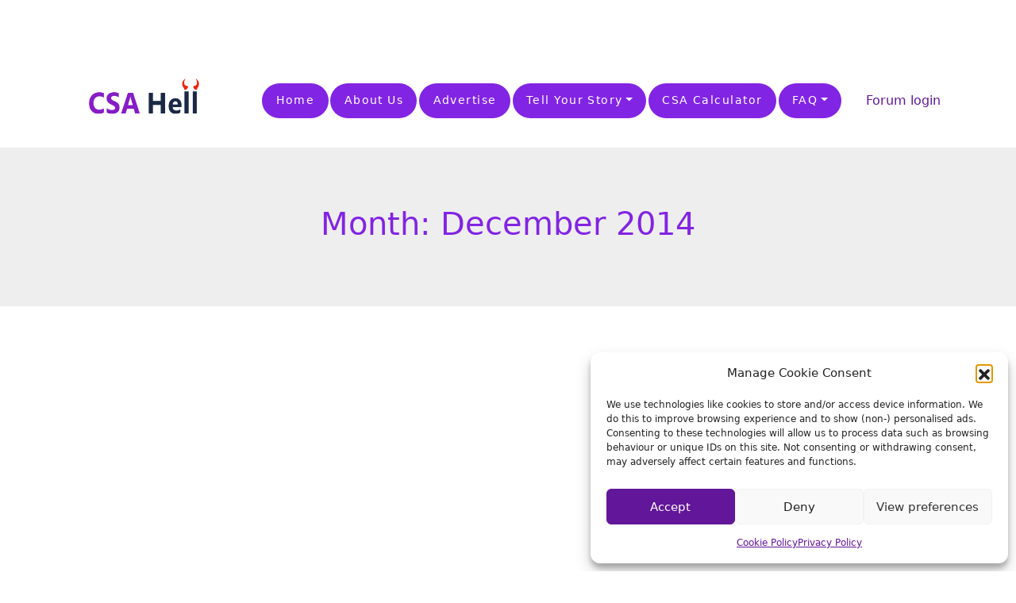

--- FILE ---
content_type: text/html; charset=UTF-8
request_url: https://www.csahell.com/date/2014/12
body_size: 13243
content:
<!doctype html>
<html lang="en-GB">

<head>

	<meta charset="UTF-8">
	<meta name="viewport" content="width=device-width, initial-scale=1">

	<!-- wp_head -->
	<meta name='robots' content='noindex, follow' />

	<!-- This site is optimized with the Yoast SEO plugin v26.8 - https://yoast.com/product/yoast-seo-wordpress/ -->
	<title>December 2014 - child support agency hell</title>
	<meta property="og:locale" content="en_GB" />
	<meta property="og:type" content="website" />
	<meta property="og:title" content="December 2014 - child support agency hell" />
	<meta property="og:url" content="https://www.csahell.com/date/2014/12" />
	<meta property="og:site_name" content="child support agency hell" />
	<meta name="twitter:card" content="summary_large_image" />
	<meta name="twitter:site" content="@CSAHell" />
	<script type="application/ld+json" class="yoast-schema-graph">{"@context":"https://schema.org","@graph":[{"@type":"CollectionPage","@id":"https://www.csahell.com/date/2014/12","url":"https://www.csahell.com/date/2014/12","name":"December 2014 - child support agency hell","isPartOf":{"@id":"https://www.csahell.com/#website"},"breadcrumb":{"@id":"https://www.csahell.com/date/2014/12#breadcrumb"},"inLanguage":"en-GB"},{"@type":"BreadcrumbList","@id":"https://www.csahell.com/date/2014/12#breadcrumb","itemListElement":[{"@type":"ListItem","position":1,"name":"Home","item":"https://www.csahell.com/"},{"@type":"ListItem","position":2,"name":"Archives for December 2014"}]},{"@type":"WebSite","@id":"https://www.csahell.com/#website","url":"https://www.csahell.com/","name":"CSAhell.com","description":"Child Support Agency Advice and Complaints","publisher":{"@id":"https://www.csahell.com/#organization"},"potentialAction":[{"@type":"SearchAction","target":{"@type":"EntryPoint","urlTemplate":"https://www.csahell.com/?s={search_term_string}"},"query-input":{"@type":"PropertyValueSpecification","valueRequired":true,"valueName":"search_term_string"}}],"inLanguage":"en-GB"},{"@type":"Organization","@id":"https://www.csahell.com/#organization","name":"CSAhell","url":"https://www.csahell.com/","logo":{"@type":"ImageObject","inLanguage":"en-GB","@id":"https://www.csahell.com/#/schema/logo/image/","url":"https://www.csahell.com/wp-content/uploads/2023/12/CSA-LOGO.png","contentUrl":"https://www.csahell.com/wp-content/uploads/2023/12/CSA-LOGO.png","width":3100,"height":1140,"caption":"CSAhell"},"image":{"@id":"https://www.csahell.com/#/schema/logo/image/"},"sameAs":["https://www.facebook.com/CSAhellcom/","https://x.com/CSAHell"]}]}</script>
	<!-- / Yoast SEO plugin. -->


<link rel='dns-prefetch' href='//www.googletagmanager.com' />
<!-- www.csahell.com is managing ads with Advanced Ads 2.0.16 – https://wpadvancedads.com/ --><script id="csahe-ready">
			window.advanced_ads_ready=function(e,a){a=a||"complete";var d=function(e){return"interactive"===a?"loading"!==e:"complete"===e};d(document.readyState)?e():document.addEventListener("readystatechange",(function(a){d(a.target.readyState)&&e()}),{once:"interactive"===a})},window.advanced_ads_ready_queue=window.advanced_ads_ready_queue||[];		</script>
		<style id='wp-img-auto-sizes-contain-inline-css'>
img:is([sizes=auto i],[sizes^="auto," i]){contain-intrinsic-size:3000px 1500px}
/*# sourceURL=wp-img-auto-sizes-contain-inline-css */
</style>

<link rel='stylesheet' id='wp-block-library-css' href='https://www.csahell.com/wp-includes/css/dist/block-library/style.min.css?ver=6.9' media='all' />
<style id='global-styles-inline-css'>
:root{--wp--preset--aspect-ratio--square: 1;--wp--preset--aspect-ratio--4-3: 4/3;--wp--preset--aspect-ratio--3-4: 3/4;--wp--preset--aspect-ratio--3-2: 3/2;--wp--preset--aspect-ratio--2-3: 2/3;--wp--preset--aspect-ratio--16-9: 16/9;--wp--preset--aspect-ratio--9-16: 9/16;--wp--preset--color--black: #000000;--wp--preset--color--cyan-bluish-gray: #abb8c3;--wp--preset--color--white: #ffffff;--wp--preset--color--pale-pink: #f78da7;--wp--preset--color--vivid-red: #cf2e2e;--wp--preset--color--luminous-vivid-orange: #ff6900;--wp--preset--color--luminous-vivid-amber: #fcb900;--wp--preset--color--light-green-cyan: #7bdcb5;--wp--preset--color--vivid-green-cyan: #00d084;--wp--preset--color--pale-cyan-blue: #8ed1fc;--wp--preset--color--vivid-cyan-blue: #0693e3;--wp--preset--color--vivid-purple: #9b51e0;--wp--preset--gradient--vivid-cyan-blue-to-vivid-purple: linear-gradient(135deg,rgb(6,147,227) 0%,rgb(155,81,224) 100%);--wp--preset--gradient--light-green-cyan-to-vivid-green-cyan: linear-gradient(135deg,rgb(122,220,180) 0%,rgb(0,208,130) 100%);--wp--preset--gradient--luminous-vivid-amber-to-luminous-vivid-orange: linear-gradient(135deg,rgb(252,185,0) 0%,rgb(255,105,0) 100%);--wp--preset--gradient--luminous-vivid-orange-to-vivid-red: linear-gradient(135deg,rgb(255,105,0) 0%,rgb(207,46,46) 100%);--wp--preset--gradient--very-light-gray-to-cyan-bluish-gray: linear-gradient(135deg,rgb(238,238,238) 0%,rgb(169,184,195) 100%);--wp--preset--gradient--cool-to-warm-spectrum: linear-gradient(135deg,rgb(74,234,220) 0%,rgb(151,120,209) 20%,rgb(207,42,186) 40%,rgb(238,44,130) 60%,rgb(251,105,98) 80%,rgb(254,248,76) 100%);--wp--preset--gradient--blush-light-purple: linear-gradient(135deg,rgb(255,206,236) 0%,rgb(152,150,240) 100%);--wp--preset--gradient--blush-bordeaux: linear-gradient(135deg,rgb(254,205,165) 0%,rgb(254,45,45) 50%,rgb(107,0,62) 100%);--wp--preset--gradient--luminous-dusk: linear-gradient(135deg,rgb(255,203,112) 0%,rgb(199,81,192) 50%,rgb(65,88,208) 100%);--wp--preset--gradient--pale-ocean: linear-gradient(135deg,rgb(255,245,203) 0%,rgb(182,227,212) 50%,rgb(51,167,181) 100%);--wp--preset--gradient--electric-grass: linear-gradient(135deg,rgb(202,248,128) 0%,rgb(113,206,126) 100%);--wp--preset--gradient--midnight: linear-gradient(135deg,rgb(2,3,129) 0%,rgb(40,116,252) 100%);--wp--preset--font-size--small: 13px;--wp--preset--font-size--medium: 20px;--wp--preset--font-size--large: 36px;--wp--preset--font-size--x-large: 42px;--wp--preset--spacing--20: 0.44rem;--wp--preset--spacing--30: 0.67rem;--wp--preset--spacing--40: 1rem;--wp--preset--spacing--50: 1.5rem;--wp--preset--spacing--60: 2.25rem;--wp--preset--spacing--70: 3.38rem;--wp--preset--spacing--80: 5.06rem;--wp--preset--shadow--natural: 6px 6px 9px rgba(0, 0, 0, 0.2);--wp--preset--shadow--deep: 12px 12px 50px rgba(0, 0, 0, 0.4);--wp--preset--shadow--sharp: 6px 6px 0px rgba(0, 0, 0, 0.2);--wp--preset--shadow--outlined: 6px 6px 0px -3px rgb(255, 255, 255), 6px 6px rgb(0, 0, 0);--wp--preset--shadow--crisp: 6px 6px 0px rgb(0, 0, 0);}:where(.is-layout-flex){gap: 0.5em;}:where(.is-layout-grid){gap: 0.5em;}body .is-layout-flex{display: flex;}.is-layout-flex{flex-wrap: wrap;align-items: center;}.is-layout-flex > :is(*, div){margin: 0;}body .is-layout-grid{display: grid;}.is-layout-grid > :is(*, div){margin: 0;}:where(.wp-block-columns.is-layout-flex){gap: 2em;}:where(.wp-block-columns.is-layout-grid){gap: 2em;}:where(.wp-block-post-template.is-layout-flex){gap: 1.25em;}:where(.wp-block-post-template.is-layout-grid){gap: 1.25em;}.has-black-color{color: var(--wp--preset--color--black) !important;}.has-cyan-bluish-gray-color{color: var(--wp--preset--color--cyan-bluish-gray) !important;}.has-white-color{color: var(--wp--preset--color--white) !important;}.has-pale-pink-color{color: var(--wp--preset--color--pale-pink) !important;}.has-vivid-red-color{color: var(--wp--preset--color--vivid-red) !important;}.has-luminous-vivid-orange-color{color: var(--wp--preset--color--luminous-vivid-orange) !important;}.has-luminous-vivid-amber-color{color: var(--wp--preset--color--luminous-vivid-amber) !important;}.has-light-green-cyan-color{color: var(--wp--preset--color--light-green-cyan) !important;}.has-vivid-green-cyan-color{color: var(--wp--preset--color--vivid-green-cyan) !important;}.has-pale-cyan-blue-color{color: var(--wp--preset--color--pale-cyan-blue) !important;}.has-vivid-cyan-blue-color{color: var(--wp--preset--color--vivid-cyan-blue) !important;}.has-vivid-purple-color{color: var(--wp--preset--color--vivid-purple) !important;}.has-black-background-color{background-color: var(--wp--preset--color--black) !important;}.has-cyan-bluish-gray-background-color{background-color: var(--wp--preset--color--cyan-bluish-gray) !important;}.has-white-background-color{background-color: var(--wp--preset--color--white) !important;}.has-pale-pink-background-color{background-color: var(--wp--preset--color--pale-pink) !important;}.has-vivid-red-background-color{background-color: var(--wp--preset--color--vivid-red) !important;}.has-luminous-vivid-orange-background-color{background-color: var(--wp--preset--color--luminous-vivid-orange) !important;}.has-luminous-vivid-amber-background-color{background-color: var(--wp--preset--color--luminous-vivid-amber) !important;}.has-light-green-cyan-background-color{background-color: var(--wp--preset--color--light-green-cyan) !important;}.has-vivid-green-cyan-background-color{background-color: var(--wp--preset--color--vivid-green-cyan) !important;}.has-pale-cyan-blue-background-color{background-color: var(--wp--preset--color--pale-cyan-blue) !important;}.has-vivid-cyan-blue-background-color{background-color: var(--wp--preset--color--vivid-cyan-blue) !important;}.has-vivid-purple-background-color{background-color: var(--wp--preset--color--vivid-purple) !important;}.has-black-border-color{border-color: var(--wp--preset--color--black) !important;}.has-cyan-bluish-gray-border-color{border-color: var(--wp--preset--color--cyan-bluish-gray) !important;}.has-white-border-color{border-color: var(--wp--preset--color--white) !important;}.has-pale-pink-border-color{border-color: var(--wp--preset--color--pale-pink) !important;}.has-vivid-red-border-color{border-color: var(--wp--preset--color--vivid-red) !important;}.has-luminous-vivid-orange-border-color{border-color: var(--wp--preset--color--luminous-vivid-orange) !important;}.has-luminous-vivid-amber-border-color{border-color: var(--wp--preset--color--luminous-vivid-amber) !important;}.has-light-green-cyan-border-color{border-color: var(--wp--preset--color--light-green-cyan) !important;}.has-vivid-green-cyan-border-color{border-color: var(--wp--preset--color--vivid-green-cyan) !important;}.has-pale-cyan-blue-border-color{border-color: var(--wp--preset--color--pale-cyan-blue) !important;}.has-vivid-cyan-blue-border-color{border-color: var(--wp--preset--color--vivid-cyan-blue) !important;}.has-vivid-purple-border-color{border-color: var(--wp--preset--color--vivid-purple) !important;}.has-vivid-cyan-blue-to-vivid-purple-gradient-background{background: var(--wp--preset--gradient--vivid-cyan-blue-to-vivid-purple) !important;}.has-light-green-cyan-to-vivid-green-cyan-gradient-background{background: var(--wp--preset--gradient--light-green-cyan-to-vivid-green-cyan) !important;}.has-luminous-vivid-amber-to-luminous-vivid-orange-gradient-background{background: var(--wp--preset--gradient--luminous-vivid-amber-to-luminous-vivid-orange) !important;}.has-luminous-vivid-orange-to-vivid-red-gradient-background{background: var(--wp--preset--gradient--luminous-vivid-orange-to-vivid-red) !important;}.has-very-light-gray-to-cyan-bluish-gray-gradient-background{background: var(--wp--preset--gradient--very-light-gray-to-cyan-bluish-gray) !important;}.has-cool-to-warm-spectrum-gradient-background{background: var(--wp--preset--gradient--cool-to-warm-spectrum) !important;}.has-blush-light-purple-gradient-background{background: var(--wp--preset--gradient--blush-light-purple) !important;}.has-blush-bordeaux-gradient-background{background: var(--wp--preset--gradient--blush-bordeaux) !important;}.has-luminous-dusk-gradient-background{background: var(--wp--preset--gradient--luminous-dusk) !important;}.has-pale-ocean-gradient-background{background: var(--wp--preset--gradient--pale-ocean) !important;}.has-electric-grass-gradient-background{background: var(--wp--preset--gradient--electric-grass) !important;}.has-midnight-gradient-background{background: var(--wp--preset--gradient--midnight) !important;}.has-small-font-size{font-size: var(--wp--preset--font-size--small) !important;}.has-medium-font-size{font-size: var(--wp--preset--font-size--medium) !important;}.has-large-font-size{font-size: var(--wp--preset--font-size--large) !important;}.has-x-large-font-size{font-size: var(--wp--preset--font-size--x-large) !important;}
/*# sourceURL=global-styles-inline-css */
</style>

<style id='classic-theme-styles-inline-css'>
/*! This file is auto-generated */
.wp-block-button__link{color:#fff;background-color:#32373c;border-radius:9999px;box-shadow:none;text-decoration:none;padding:calc(.667em + 2px) calc(1.333em + 2px);font-size:1.125em}.wp-block-file__button{background:#32373c;color:#fff;text-decoration:none}
/*# sourceURL=/wp-includes/css/classic-themes.min.css */
</style>
<link rel='stylesheet' id='bbp-default-css' href='https://www.csahell.com/wp-content/plugins/bbpress/templates/default/css/bbpress.min.css?ver=2.6.14' media='all' />
<link rel='stylesheet' id='wpa-css-css' href='https://www.csahell.com/wp-content/plugins/honeypot/includes/css/wpa.css?ver=2.3.04' media='all' />
<link rel='stylesheet' id='wp-polls-css' href='https://www.csahell.com/wp-content/plugins/wp-polls/polls-css.css?ver=2.77.3' media='all' />
<style id='wp-polls-inline-css'>
.wp-polls .pollbar {
	margin: 1px;
	font-size: 6px;
	line-height: 8px;
	height: 8px;
	background-image: url('https://www.csahell.com/wp-content/plugins/wp-polls/images/default/pollbg.gif');
	border: 1px solid #c8c8c8;
}

/*# sourceURL=wp-polls-inline-css */
</style>
<link rel='stylesheet' id='wpum-frontend-css' href='https://www.csahell.com/wp-content/plugins/wp-user-manager/assets/css/wpum.min.css?ver=2.9.13' media='all' />
<link rel='stylesheet' id='cmplz-general-css' href='https://www.csahell.com/wp-content/plugins/complianz-gdpr/assets/css/cookieblocker.min.css?ver=1766401602' media='all' />
<link rel='stylesheet' id='picostrap-styles-css' href='https://www.csahell.com/wp-content/themes/picostrap5-child-base/css-output/bundle.css?ver=454' media='all' />
<script src="https://www.csahell.com/wp-includes/js/jquery/jquery.min.js?ver=3.7.1" id="jquery-core-js"></script>
<script src="https://www.csahell.com/wp-includes/js/jquery/jquery-migrate.min.js?ver=3.4.1" id="jquery-migrate-js"></script>

<!-- Google tag (gtag.js) snippet added by Site Kit -->
<!-- Google Analytics snippet added by Site Kit -->
<script src="https://www.googletagmanager.com/gtag/js?id=GT-WF4D67Z" id="google_gtagjs-js" async></script>
<script id="google_gtagjs-js-after">
window.dataLayer = window.dataLayer || [];function gtag(){dataLayer.push(arguments);}
gtag("set","linker",{"domains":["www.csahell.com"]});
gtag("js", new Date());
gtag("set", "developer_id.dZTNiMT", true);
gtag("config", "GT-WF4D67Z");
//# sourceURL=google_gtagjs-js-after
</script>
<meta name="generator" content="Site Kit by Google 1.170.0" />
<!--BEGIN: TRACKING CODE MANAGER (v2.5.0) BY INTELLYWP.COM IN HEAD//-->
<script type="text/javascript"><!--
google_ad_client = "pub-2759498743807484";
/* CSA 468x60 */
google_ad_slot = "2638688872";
google_ad_width = 468;
google_ad_height = 60;
//-->
</script>
<script type="text/javascript" src="https://pagead2.googlesyndication.com/pagead/show_ads.js">
</script>
<!--END: https://wordpress.org/plugins/tracking-code-manager IN HEAD//-->			<style>.cmplz-hidden {
					display: none !important;
				}</style><link rel="apple-touch-icon" sizes="180x180" href="/wp-content/uploads/fbrfg/apple-touch-icon.png">
<link rel="icon" type="image/png" sizes="32x32" href="/wp-content/uploads/fbrfg/favicon-32x32.png">
<link rel="icon" type="image/png" sizes="16x16" href="/wp-content/uploads/fbrfg/favicon-16x16.png">
<link rel="manifest" href="/wp-content/uploads/fbrfg/site.webmanifest">
<link rel="shortcut icon" href="/wp-content/uploads/fbrfg/favicon.ico">
<meta name="msapplication-TileColor" content="#da532c">
<meta name="msapplication-config" content="/wp-content/uploads/fbrfg/browserconfig.xml">
<meta name="theme-color" content="#ffffff"> <style>.recentcomments a{display:inline !important;padding:0 !important;margin:0 !important;}</style><script  async src="https://pagead2.googlesyndication.com/pagead/js/adsbygoogle.js?client=ca-pub-2759498743807484" crossorigin="anonymous"></script><link rel="icon" href="https://www.csahell.com/wp-content/uploads/2024/05/fav-150x150.jpg" sizes="32x32" />
<link rel="icon" href="https://www.csahell.com/wp-content/uploads/2024/05/fav-300x300.jpg" sizes="192x192" />
<link rel="apple-touch-icon" href="https://www.csahell.com/wp-content/uploads/2024/05/fav-300x300.jpg" />
<meta name="msapplication-TileImage" content="https://www.csahell.com/wp-content/uploads/2024/05/fav-300x300.jpg" />
		<style id="wp-custom-css">
			div#home-cat-filters span.badge.rounded-pill.bg-warning {
background-color:#00a88e!important; 
padding:0.8em 1.2em;
font-size:0.9em;
font-weight:500; 
letter-spacing: 0.1em;
margin: 0.4em 0.1em;
}
h1.tag-line {color:#fff}

span.footer-link a {
text-decoration: none; color:#fff
}

span.footer-link a:hover {
color: #8224e3;
}
.wpcf7-form input[type="text"], 
.wpcf7-form input[type="email"], 
.wpcf7-form input[type="url"], 
.wpcf7-form input[type="password"], 
.wpcf7-form input[type="search"], 
.wpcf7-form input[type="number"], 
.wpcf7-form input[type="tel"], 
.wpcf7-form textarea {
    color: #1f252b;
    width: 100%;
    padding: 12px 16px;
    border: 1px soild #e3e3e3;
}
.wpcf7-form p {
    margin: 0 0 28px;
}
.wpcf7-text:focus, 
.wpcf7-textarea:focus {
    outline: 1px solid rgba(84, 222, 197, 0.9);
    outline-offset: 0;
}

.wpcf7-form-control.wpcf7-submit.has-spinner, button.submit.user-submit {
    background-color: #8224e3;
    border: 0;
    color: #fff;
    border-radius: 36px;
    font-weight: 700;
    text-align: center;
    text-transform: uppercase;
    margin-bottom: 15px;
    width: auto;
    padding: 14px 36px;
    letter-spacing: 2px;
    font-size: 14px;
}
.wpcf7-form-control.wpcf7-submit.has-spinner:hover {
    cursor: pointer;
    box-shadow: 0px 7px 16px -7px rgba(0, 0, 0, 0.4);
    border: 0;
}


div.card-body header h2 a {
text-decoration:none;
color: #8224e3;
}

.nav-link {color:#8224e3}


.text-white-form-label label, .live-shortcode.gradient-dark-bg.text-white-list li a {color:#fff}
/*

element.style {
}

@media (min-width: 992px)
.navbar-expand-lg .navbar-nav .nav-link {
    padding-right: var(--bs-navbar-nav-link-padding-x);
    padding-left: var(--bs-navbar-nav-link-padding-x);
}
*/
.nav-link {
    color: #8224e3;
}
.nav-link {background-color: #8224e3!important;
    padding: 0.8em 1.2em!important;
    font-size: 0.9em;
    font-weight: 500;
    letter-spacing: 0.1em;
    margin: 0.4em 0.1em;
    border-radius: var(--bs-border-radius-pill) !important;
}


a.nav-link{
color:#fff!important;
}

.nav-link:hover{
background-color:#00a88e!important;
}

div#comments.comments-area ol.comment-list {25px!important}

div.wpforms-container-full button[type=submit] {background-color: #8224e3!important;
    font-weight: 500;
    letter-spacing: 0.1em;
    border-radius: var(--bs-border-radius-pill) !important;}

/*
.bg-light-subtle, .bg-light {
    background-color: #eafff3f3 !important;
} */


div#calcresult {margin-top:-2em; padding-bottom:15rem;
}


button.btn.btn-dark.calculator {background-color: #8224e3!important;
    font-weight: 500;
    letter-spacing: 0.1em;
    border-radius: var(--bs-border-radius-pill) !important;
border:none;
padding-left:1rem;
padding-right:1rem;}

@media only screen and (max-width: 600px) { 
.dropdown-menu,
.dropdown-item {
    width:280px;
    white-space: normal;
}
}
.bg-light-subtle {
    background-color: #eee !important;
}		</style>
			<!-- /wp_head -->
<link rel='stylesheet' id='lc-aos-css' href='https://www.csahell.com/wp-content/plugins/livecanvas/modules/optin-extra-assets/aos.css?ver=6.9' media='all' />
</head>

<body data-cmplz=1 class="archive date wp-custom-logo wp-embed-responsive wp-theme-picostrap5 wp-child-theme-picostrap5-child-base lc-custom-header lc-custom-footer aa-prefix-csahe-">
	
<script type="text/javascript" id="bbp-swap-no-js-body-class">
	document.body.className = document.body.className.replace( 'bbp-no-js', 'bbp-js' );
</script>


	


<header id='lc-header'>
<div>
	<nav class="navbar navbar-expand-lg py-3 navbar-light">
		<div class="container">
			<a class="navbar-brand" href="https://www.csahell.com/">
				<img src="https://www.csahell.com/wp-content/uploads/2023/12/CSA-LOGO.png" width="210" height="auto" class="align-middle me-1 wp-image-83334" alt="" srcset="https://www.csahell.com/wp-content/uploads/2023/12/CSA-LOGO.png 3100w, https://www.csahell.com/wp-content/uploads/2023/12/CSA-LOGO-300x110.png 300w, https://www.csahell.com/wp-content/uploads/2023/12/CSA-LOGO-1024x377.png 1024w, https://www.csahell.com/wp-content/uploads/2023/12/CSA-LOGO-768x282.png 768w, https://www.csahell.com/wp-content/uploads/2023/12/CSA-LOGO-1536x565.png 1536w, https://www.csahell.com/wp-content/uploads/2023/12/CSA-LOGO-2048x753.png 2048w" sizes="(max-width: 3100px) 100vw, 3100px"></a>

			<button class="navbar-toggler" type="button" data-bs-toggle="collapse" data-bs-target="#myNavbar3" aria-controls="myNavbar3" aria-expanded="false" aria-label="Toggle navigation">
				<span class="navbar-toggler-icon"></span>
			</button>


			<div class="lc-block collapse navbar-collapse" id="myNavbar3">
				<div  class="live-shortcode ms-auto"> <!--  lc_nav_menu --> <ul id="menu-topnav" class="navbar-nav"><li  class="menu-item menu-item-type-custom menu-item-object-custom menu-item-home nav-item nav-item-81154"><a href="https://www.csahell.com/" class="nav-link ">Home</a></li>
<li  class="menu-item menu-item-type-post_type menu-item-object-page nav-item nav-item-81155"><a href="https://www.csahell.com/about" class="nav-link ">About Us</a></li>
<li  class="menu-item menu-item-type-post_type menu-item-object-page nav-item nav-item-81157"><a href="https://www.csahell.com/advertise" class="nav-link ">Advertise</a></li>
<li  class="menu-item menu-item-type-post_type menu-item-object-page menu-item-has-children dropdown nav-item nav-item-83369"><a href="https://www.csahell.com/contact-us" class="nav-link  dropdown-toggle" data-bs-toggle="dropdown" data-bs-auto-close="outside" aria-haspopup="true" aria-expanded="false">Tell Your Story</a>
<ul class="dropdown-menu  depth_0">
	<li  class="menu-item menu-item-type-post_type menu-item-object-page nav-item nav-item-83694"><a href="https://www.csahell.com/contact-us" class="dropdown-item ">Contact Us &#038; Tell Your Story</a></li>
	<li  class="menu-item menu-item-type-post_type menu-item-object-page nav-item nav-item-83370"><a href="https://www.csahell.com/contact-us/csa-belfast" class="dropdown-item ">CSA Belfast</a></li>
	<li  class="menu-item menu-item-type-post_type menu-item-object-page nav-item nav-item-83371"><a href="https://www.csahell.com/contact-us/csa-birkenhead" class="dropdown-item ">CSA Birkenhead</a></li>
	<li  class="menu-item menu-item-type-post_type menu-item-object-page nav-item nav-item-83372"><a href="https://www.csahell.com/contact-us/csa-bolton" class="dropdown-item ">CSA Bolton</a></li>
	<li  class="menu-item menu-item-type-post_type menu-item-object-page nav-item nav-item-83373"><a href="https://www.csahell.com/contact-us/csa-dudley" class="dropdown-item ">CSA Dudley</a></li>
	<li  class="menu-item menu-item-type-post_type menu-item-object-page nav-item nav-item-83374"><a href="https://www.csahell.com/contact-us/csa-falkirk" class="dropdown-item ">CSA Falkirk</a></li>
	<li  class="menu-item menu-item-type-post_type menu-item-object-page nav-item nav-item-83375"><a href="https://www.csahell.com/contact-us/csa-hastings" class="dropdown-item ">CSA Hastings</a></li>
	<li  class="menu-item menu-item-type-post_type menu-item-object-page nav-item nav-item-83376"><a href="https://www.csahell.com/contact-us/csa-plymouth" class="dropdown-item ">CSA Plymouth</a></li>
</ul>
</li>
<li  class="menu-item menu-item-type-post_type menu-item-object-page nav-item nav-item-81158"><a href="https://www.csahell.com/csa-calculator" class="nav-link ">CSA Calculator</a></li>
<li  class="menu-item menu-item-type-post_type menu-item-object-page menu-item-has-children dropdown nav-item nav-item-81159"><a href="https://www.csahell.com/faq" class="nav-link  dropdown-toggle" data-bs-toggle="dropdown" data-bs-auto-close="outside" aria-haspopup="true" aria-expanded="false">FAQ</a>
<ul class="dropdown-menu  depth_0">
	<li  class="menu-item menu-item-type-post_type menu-item-object-page nav-item nav-item-83526"><a href="https://www.csahell.com/faq" class="dropdown-item ">FAQ – CSA Answers</a></li>
	<li  class="menu-item menu-item-type-custom menu-item-object-custom nav-item nav-item-83493"><a href="/faq/can-i-make-a-private-arrangement-and-avoid-the-csa" class="dropdown-item ">Can I Make a Private Arrangement and Avoid the CSA</a></li>
	<li  class="menu-item menu-item-type-custom menu-item-object-custom nav-item nav-item-83495"><a href="/faq/can-i-still-claim-csa-money-if-i-remarry" class="dropdown-item ">Can I still claim CSA money if I remarry?</a></li>
	<li  class="menu-item menu-item-type-custom menu-item-object-custom nav-item nav-item-83496"><a href="/faq/can-the-csa-help-me-to-see-my-children" class="dropdown-item ">Can the CSA help me to see my children?</a></li>
	<li  class="menu-item menu-item-type-custom menu-item-object-custom nav-item nav-item-83497"><a href="/faq/can-the-csa-send-me-to-prison-for-not-paying" class="dropdown-item ">Can the CSA send me to prison for not paying?</a></li>
	<li  class="menu-item menu-item-type-custom menu-item-object-custom nav-item nav-item-83498"><a href="/faq/can-the-csa-take-money-from-my-employer-before-i-get-paid" class="dropdown-item ">Can the CSA take money from my employer, before I get paid?</a></li>
	<li  class="menu-item menu-item-type-custom menu-item-object-custom nav-item nav-item-83499"><a href="/faq/can-the-csa-take-money-straight-from-my-bank" class="dropdown-item ">Can the CSA take money straight from my bank?</a></li>
	<li  class="menu-item menu-item-type-custom menu-item-object-custom nav-item nav-item-83500"><a href="/faq/can-the-csa-take-my-driving-licence" class="dropdown-item ">Can the CSA take my driving licence?</a></li>
	<li  class="menu-item menu-item-type-custom menu-item-object-custom nav-item nav-item-83501"><a href="/faq/can-the-csa-take-my-passport" class="dropdown-item ">Can the CSA take my passport?</a></li>
	<li  class="menu-item menu-item-type-custom menu-item-object-custom nav-item nav-item-83502"><a href="/faq/can-the-csa-touch-me-if-i-leave-the-country" class="dropdown-item ">Can the CSA touch me if I leave the country?</a></li>
	<li  class="menu-item menu-item-type-custom menu-item-object-custom nav-item nav-item-83503"><a href="/faq/do-i-have-to-pay-the-csa" class="dropdown-item ">Do I have to pay the CSA?</a></li>
	<li  class="menu-item menu-item-type-custom menu-item-object-custom nav-item nav-item-83504"><a href="/faq/do-i-have-to-tell-the-csa-if-i-change-jobs" class="dropdown-item ">Do I have to tell the CSA if I change jobs?</a></li>
	<li  class="menu-item menu-item-type-custom menu-item-object-custom nav-item nav-item-83505"><a href="/faq/does-the-csa-have-procedures-to-follow-when-issuing-a-deo" class="dropdown-item ">Does the CSA have procedures to follow when issuing a DEO?</a></li>
	<li  class="menu-item menu-item-type-custom menu-item-object-custom nav-item nav-item-83506"><a href="/faq/does-the-csa-take-tax-credits-into-account-when-calculating-maintenancev" class="dropdown-item ">Does the CSA take tax credits into account when calculating maintenance?</a></li>
	<li  class="menu-item menu-item-type-custom menu-item-object-custom nav-item nav-item-83507"><a href="/faq/how-can-i-avoid-the-csa" class="dropdown-item ">How can I avoid the CSA?</a></li>
	<li  class="menu-item menu-item-type-custom menu-item-object-custom nav-item nav-item-83508"><a href="/faq/how-can-i-escape-paying-the-csa" class="dropdown-item ">How can I escape paying the CSA?</a></li>
	<li  class="menu-item menu-item-type-custom menu-item-object-custom nav-item nav-item-83509"><a href="/faq/how-can-i-reduce-my-csa-payments" class="dropdown-item ">How can I reduce my CSA payments?</a></li>
	<li  class="menu-item menu-item-type-custom menu-item-object-custom nav-item nav-item-83510"><a href="/faq/how-do-i-complain-about-the-csa" class="dropdown-item ">How do I complain about the CSA?</a></li>
	<li  class="menu-item menu-item-type-custom menu-item-object-custom nav-item nav-item-83511"><a href="/faq/how-long-can-the-csa-chase-for-payment" class="dropdown-item ">How long can the CSA chase for payment?</a></li>
	<li  class="menu-item menu-item-type-custom menu-item-object-custom nav-item nav-item-83512"><a href="/faq/how-old-do-my-children-have-to-be-before-i-stop-paying-the-csa" class="dropdown-item ">How old do my children have to be before I stop paying the CSA?</a></li>
	<li  class="menu-item menu-item-type-custom menu-item-object-custom nav-item nav-item-83513"><a href="/faq/i-pay-for-half-my-childs-costs-why-do-i-still-pay-the-csa" class="dropdown-item ">I pay for half my child’s costs – why do I still pay the CSA?</a></li>
	<li  class="menu-item menu-item-type-custom menu-item-object-custom nav-item nav-item-83514"><a href="/faq/if-i-have-a-new-baby-will-my-csa-payments-drop" class="dropdown-item ">If I have a new baby will my CSA payments drop?</a></li>
	<li  class="menu-item menu-item-type-custom menu-item-object-custom nav-item nav-item-83515"><a href="/faq/if-i-have-no-contact-with-my-children-do-i-still-have-to-pay-the-csa" class="dropdown-item ">If I have no contact with my children, do I still have to pay the CSA?</a></li>
	<li  class="menu-item menu-item-type-custom menu-item-object-custom nav-item nav-item-83516"><a href="/faq/if-my-ex-remarries-do-i-still-have-to-pay-the-csa" class="dropdown-item ">If my ex remarries, do I still have to pay the CSA?</a></li>
	<li  class="menu-item menu-item-type-custom menu-item-object-custom nav-item nav-item-83517"><a href="/faq/should-i-tell-the-csa-about-a-change-in-circumstances" class="dropdown-item ">Should I tell the CSA about a change in circumstances?</a></li>
	<li  class="menu-item menu-item-type-custom menu-item-object-custom nav-item nav-item-83518"><a href="/faq/what-if-i-cant-afford-to-pay-the-csa" class="dropdown-item ">What if I can’t afford to pay the CSA?</a></li>
	<li  class="menu-item menu-item-type-custom menu-item-object-custom nav-item nav-item-83519"><a href="/faq/what-is-a-deduction-from-earnings-order" class="dropdown-item ">What is a ‘deduction from earnings order’?</a></li>
	<li  class="menu-item menu-item-type-custom menu-item-object-custom nav-item nav-item-83520"><a href="/faq/what-is-a-variations-form" class="dropdown-item ">What is a ‘variations form’?</a></li>
	<li  class="menu-item menu-item-type-custom menu-item-object-custom nav-item nav-item-83521"><a href="/faq/what-is-the-maximum-amount-the-csa-can-take-from-me" class="dropdown-item ">What is the maximum amount the CSA can take from me?</a></li>
	<li  class="menu-item menu-item-type-custom menu-item-object-custom nav-item nav-item-83522"><a href="/faq/what-percentage-of-my-salary-will-i-pay-in-child-support" class="dropdown-item ">What percentage of my salary will I pay in Child Support?</a></li>
	<li  class="menu-item menu-item-type-custom menu-item-object-custom nav-item nav-item-83523"><a href="/faq/who-can-help-me-with-the-csa" class="dropdown-item ">Who can help me with the CSA?</a></li>
	<li  class="menu-item menu-item-type-custom menu-item-object-custom nav-item nav-item-83524"><a href="/faq/will-csa-payments-affect-my-benefit" class="dropdown-item ">Will CSA payments affect my benefit?</a></li>
	<li  class="menu-item menu-item-type-custom menu-item-object-custom nav-item nav-item-83525"><a href="/faq/will-the-csa-take-my-new-partners-earnings-into-account" class="dropdown-item ">Will the CSA take my new partner’s earnings into account?</a></li>
</ul>
</li>
</ul> <!-- /lc_nav_menu --> </div>
				<div class="lc-block ms-auto d-grid gap-2 d-lg-block"><a class="btn link-secondary" href="/forum-login" role="button">Forum login</a></div>
			</div>
		</div>
	</nav>
</div>
</header>



	<main id='theme-main'>
  
 

<section class="py-5 py-xl-6 bg-light-subtle text-dark-emphasis">
  <div class="container text-center">
    <h1>Month: <span>December 2014</span></h1>
    <div class="lead text-muted col-md-8 offset-md-2 archive-description"></div> 
 
    <!-- <p>
      <a href="#" class="btn btn-primary my-2">Action</a>
      <a href="#" class="btn btn-secondary my-2">Secondary action</a>
    </p> -->
  </div>
</section>

<section class="album py-5">
  <div id="container-content-archive" class="container">
    <div class="row">
    <div class="col-md-4 col-sm-6">
  <div class="card mb-4 shadow-sm">

        
    <div class="card-body">
                  <small class="text-muted">31 December 2014</small>
                
        <h2><a class="stretched-link" href="https://www.csahell.com/how-can-i-set-up-payments-without-going-through-the-csa-30507.html">How can I set up payments without going through the CSA?</a></h2>
        <p class="card-text"><p>Hi there i split with my wife about a month ago and she is wanting payments to herself for supporting my daughter&#8230;.</p>
<p class="text-end"><a class="btn btn-outline-secondary picostrap-read-more-link mt-3" href="https://www.csahell.com/how-can-i-set-up-payments-without-going-through-the-csa-30507.html">Read More&#8230;</a></p>
</p>
        <!--
        <div class="d-flex justify-content-between align-items-center"> 
            <div class="btn-group">
              <button type="button" class="btn btn-sm btn-outline-secondary">View</button>
              <button type="button" class="btn btn-sm btn-outline-secondary">Edit</button>
            </div>
        </div>
        -->
    </div>
  </div>
</div><div class="col-md-4 col-sm-6">
  <div class="card mb-4 shadow-sm">

        
    <div class="card-body">
                  <small class="text-muted">30 December 2014</small>
                
        <h2><a class="stretched-link" href="https://www.csahell.com/the-csa-is-a-monument-to-ineptitude-30505.html">The CSA is a monument to ineptitude</a></h2>
        <p class="card-text"><p>In october 2007 I did the decent thing &#038; handed over my child benefit to my ex husband for our son as&#8230;</p>
<p class="text-end"><a class="btn btn-outline-secondary picostrap-read-more-link mt-3" href="https://www.csahell.com/the-csa-is-a-monument-to-ineptitude-30505.html">Read More&#8230;</a></p>
</p>
        <!--
        <div class="d-flex justify-content-between align-items-center"> 
            <div class="btn-group">
              <button type="button" class="btn btn-sm btn-outline-secondary">View</button>
              <button type="button" class="btn btn-sm btn-outline-secondary">Edit</button>
            </div>
        </div>
        -->
    </div>
  </div>
</div><div class="col-md-4 col-sm-6">
  <div class="card mb-4 shadow-sm">

        
    <div class="card-body">
                  <small class="text-muted">29 December 2014</small>
                
        <h2><a class="stretched-link" href="https://www.csahell.com/how-can-i-get-back-my-money-30503.html">How can I get back my money?</a></h2>
        <p class="card-text"><p>Found out my ex claimed for 2 years from me for a child that did not live with her in 2008-2010. She&#8230;</p>
<p class="text-end"><a class="btn btn-outline-secondary picostrap-read-more-link mt-3" href="https://www.csahell.com/how-can-i-get-back-my-money-30503.html">Read More&#8230;</a></p>
</p>
        <!--
        <div class="d-flex justify-content-between align-items-center"> 
            <div class="btn-group">
              <button type="button" class="btn btn-sm btn-outline-secondary">View</button>
              <button type="button" class="btn btn-sm btn-outline-secondary">Edit</button>
            </div>
        </div>
        -->
    </div>
  </div>
</div><div class="col-md-4 col-sm-6">
  <div class="card mb-4 shadow-sm">

        
    <div class="card-body">
                  <small class="text-muted">28 December 2014</small>
                
        <h2><a class="stretched-link" href="https://www.csahell.com/why-am-i-paying-so-much-more-for-the-one-day-30501.html">Why am I paying so much more for the one day?</a></h2>
        <p class="card-text"><p>Someone tell me where the 3/7th of NRP maintenance discount come from if I have my kids 3 nights per week? Ex&#8230;</p>
<p class="text-end"><a class="btn btn-outline-secondary picostrap-read-more-link mt-3" href="https://www.csahell.com/why-am-i-paying-so-much-more-for-the-one-day-30501.html">Read More&#8230;</a></p>
</p>
        <!--
        <div class="d-flex justify-content-between align-items-center"> 
            <div class="btn-group">
              <button type="button" class="btn btn-sm btn-outline-secondary">View</button>
              <button type="button" class="btn btn-sm btn-outline-secondary">Edit</button>
            </div>
        </div>
        -->
    </div>
  </div>
</div><div class="col-md-4 col-sm-6">
  <div class="card mb-4 shadow-sm">

        
    <div class="card-body">
                  <small class="text-muted">27 December 2014</small>
                
        <h2><a class="stretched-link" href="https://www.csahell.com/is-there-any-chance-that-the-dna-was-wrong-30499.html">Is there any chance that the DNA was wrong?</a></h2>
        <p class="card-text"><p>Can anyone advise on some historic dna results. They were done over 10 years ago and according to paperwork, 8 genetic tests&#8230;</p>
<p class="text-end"><a class="btn btn-outline-secondary picostrap-read-more-link mt-3" href="https://www.csahell.com/is-there-any-chance-that-the-dna-was-wrong-30499.html">Read More&#8230;</a></p>
</p>
        <!--
        <div class="d-flex justify-content-between align-items-center"> 
            <div class="btn-group">
              <button type="button" class="btn btn-sm btn-outline-secondary">View</button>
              <button type="button" class="btn btn-sm btn-outline-secondary">Edit</button>
            </div>
        </div>
        -->
    </div>
  </div>
</div><div class="col-md-4 col-sm-6">
  <div class="card mb-4 shadow-sm">

        
    <div class="card-body">
                  <small class="text-muted">26 December 2014</small>
                
        <h2><a class="stretched-link" href="https://www.csahell.com/what-am-i-supposed-to-do-2-30497.html">What am I supposed to do?</a></h2>
        <p class="card-text"><p>I have just been contacted by the CSA informing me that I owe them 11000 yes 11000 for arrears. I have no&#8230;</p>
<p class="text-end"><a class="btn btn-outline-secondary picostrap-read-more-link mt-3" href="https://www.csahell.com/what-am-i-supposed-to-do-2-30497.html">Read More&#8230;</a></p>
</p>
        <!--
        <div class="d-flex justify-content-between align-items-center"> 
            <div class="btn-group">
              <button type="button" class="btn btn-sm btn-outline-secondary">View</button>
              <button type="button" class="btn btn-sm btn-outline-secondary">Edit</button>
            </div>
        </div>
        -->
    </div>
  </div>
</div><div class="col-md-4 col-sm-6">
  <div class="card mb-4 shadow-sm">

        
    <div class="card-body">
                  <small class="text-muted">25 December 2014</small>
                
        <h2><a class="stretched-link" href="https://www.csahell.com/lies-have-left-me-paying-csa-for-years-30495.html">Lies have left me paying CSA for years</a></h2>
        <p class="card-text"><p>Ex lying to csa, csa believe him although i have proof, awful phone manor everytime. No warning i was aware of any&#8230;</p>
<p class="text-end"><a class="btn btn-outline-secondary picostrap-read-more-link mt-3" href="https://www.csahell.com/lies-have-left-me-paying-csa-for-years-30495.html">Read More&#8230;</a></p>
</p>
        <!--
        <div class="d-flex justify-content-between align-items-center"> 
            <div class="btn-group">
              <button type="button" class="btn btn-sm btn-outline-secondary">View</button>
              <button type="button" class="btn btn-sm btn-outline-secondary">Edit</button>
            </div>
        </div>
        -->
    </div>
  </div>
</div><div class="col-md-4 col-sm-6">
  <div class="card mb-4 shadow-sm">

        
    <div class="card-body">
                  <small class="text-muted">24 December 2014</small>
                
        <h2><a class="stretched-link" href="https://www.csahell.com/how-can-i-get-the-csa-moving-29545.html">How can I get the CSA moving?</a></h2>
        <p class="card-text"><p>My youngest child is nearly 24 and my ex owes me just under £29,000,00 in maintenance money. He has never paid but&#8230;</p>
<p class="text-end"><a class="btn btn-outline-secondary picostrap-read-more-link mt-3" href="https://www.csahell.com/how-can-i-get-the-csa-moving-29545.html">Read More&#8230;</a></p>
</p>
        <!--
        <div class="d-flex justify-content-between align-items-center"> 
            <div class="btn-group">
              <button type="button" class="btn btn-sm btn-outline-secondary">View</button>
              <button type="button" class="btn btn-sm btn-outline-secondary">Edit</button>
            </div>
        </div>
        -->
    </div>
  </div>
</div><div class="col-md-4 col-sm-6">
  <div class="card mb-4 shadow-sm">

        
    <div class="card-body">
                  <small class="text-muted">23 December 2014</small>
                
        <h2><a class="stretched-link" href="https://www.csahell.com/how-does-the-csa-hold-so-much-sway-29543.html">How does the CSA hold so much sway?</a></h2>
        <p class="card-text"><p>Can someone please tell me how the CSA has got so much power. After years of divource and remarriage they are taking&#8230;</p>
<p class="text-end"><a class="btn btn-outline-secondary picostrap-read-more-link mt-3" href="https://www.csahell.com/how-does-the-csa-hold-so-much-sway-29543.html">Read More&#8230;</a></p>
</p>
        <!--
        <div class="d-flex justify-content-between align-items-center"> 
            <div class="btn-group">
              <button type="button" class="btn btn-sm btn-outline-secondary">View</button>
              <button type="button" class="btn btn-sm btn-outline-secondary">Edit</button>
            </div>
        </div>
        -->
    </div>
  </div>
</div><div class="col-md-4 col-sm-6">
  <div class="card mb-4 shadow-sm">

        
    <div class="card-body">
                  <small class="text-muted"></small>
                
        <h2><a class="stretched-link" href="https://www.csahell.com/why-wont-the-csa-sort-this-out-29541.html">Why won’t the CSA sort this out?</a></h2>
        <p class="card-text"><p>Csa are taking money out of my wages for the last two months for children that live and have lived with me&#8230;</p>
<p class="text-end"><a class="btn btn-outline-secondary picostrap-read-more-link mt-3" href="https://www.csahell.com/why-wont-the-csa-sort-this-out-29541.html">Read More&#8230;</a></p>
</p>
        <!--
        <div class="d-flex justify-content-between align-items-center"> 
            <div class="btn-group">
              <button type="button" class="btn btn-sm btn-outline-secondary">View</button>
              <button type="button" class="btn btn-sm btn-outline-secondary">Edit</button>
            </div>
        </div>
        -->
    </div>
  </div>
</div>    </div>

    <div class="row">
      <div class="col lead text-center w-100">
        <div class="d-inline-block">
		<nav aria-labelledby="posts-nav-label">

			<h2 id="posts-nav-label" class="visually-hidden">
				Posts navigation			</h2>

			<ul class="pagination pagination-lg">

									<li class="page-item active">
						<span aria-current="page" class="page-link current">1</span>					</li>
										<li class="page-item ">
						<a class="page-link" href="https://www.csahell.com/date/2014/12/page/2">2</a>					</li>
										<li class="page-item ">
						<a class="page-link" href="https://www.csahell.com/date/2014/12/page/3">3</a>					</li>
										<li class="page-item ">
						<span class="page-link dots">&hellip;</span>					</li>
										<li class="page-item ">
						<a class="page-link" href="https://www.csahell.com/date/2014/12/page/8">8</a>					</li>
										<li class="page-item ">
						<a class="next page-link" href="https://www.csahell.com/date/2014/12/page/2">&raquo;</a>					</li>
					
			</ul>

		</nav>

		</div>
      </div><!-- /col -->
    </div> <!-- /row -->
  </div>
</section>
 <p>&nbsp;<br><br></p>
                    <p><script type="text/javascript"><!--
                    google_ad_client = "pub-2759498743807484";
                    /* CSA 468x60 */
                    google_ad_slot = "2638688872";
                    google_ad_width = 468;
                    google_ad_height = 60;
                    //-->
                    </script>
                    <script type="text/javascript" src="https://pagead2.googlesyndication.com/pagead/show_ads.js">
                    </script></p>
</main>
	


<footer id='lc-footer'>
<div class="text-light bg-dark">
	<div class="container py-5 text-light">
		<div class="row">
			<div class="col-lg-3">

				<div class="lc-block small">
					<div>
						<h6 class="footer-title">About CSA Hell.com<br></h6>
						<p>CSAhell.com was founded in 2008 by a non resident parent (NRP) as a means to offer advice to other people caught up in dealing with the Child Support Agency.&nbsp;<br></p>
					</div>
				</div>



			</div>
			<div class="col-lg-2 offset-lg-1">


				<div class="lc-block small align-items-sm-center d-flex d-sm-flex">
					<div>
						<p><span class="footer-link"><a href="https://www.csahell.com/">Home</a></span></p>
						<p><span class="footer-link"><a href="/advertise">Advertise</a></span></p>
						<p><span class="footer-link"><a href="/about">About Us</a></span></p>
						<p><span class="footer-link"><a href="/csa-calculator">CSA Calculator</a></span></p>
						<p><span class="footer-link"><a href="/faq">FAQ</a></span></p>
					</div>
				</div>

			</div>
			<div class="col-lg-2 offset-lg-1">


				<div class="lc-block small align-items-sm-center d-flex d-sm-flex">
					<div>
						<p><span class="footer-link"><a href="/contact-us">Contact Us</a></span></p>
						<p><span class="footer-link"><a href="/privacy-policy">Privacy</a></span></p>
						<p><span class="footer-link"><a href="/disclaimer">Disclaimer</a></span></p>
						<p><span class="footer-link"><a href="/archives">Archives</a></span></p>
						<p><span class="footer-link"><a href="/forum-login">Forum Login</a></span></p>
					</div>
				</div>

			</div>
			<div class="col-lg-2 offset-lg-1">


				<div class="lc-block small align-items-sm-center d-flex d-sm-flex">
					<div>
						<p><span class="footer-link"><a href="/category/csa-news">CSA News</a></span></p>
						<p><span class="footer-link"><a href="/category/csa-advice">CSA Advice</a></span></p>
						<p><span class="footer-link"><a href="/category/csa-mistakes">CSA Mistakes</a></span></p>
						<p><span class="footer-link"><a href="/category/csa-help">CSA Help</a></span></p>
					</div>
				</div>

			</div>
			<div class="col-lg-2 offset-lg-1">




			</div>

		</div>
	</div>
</div>
</footer>



	<script type="speculationrules">
{"prefetch":[{"source":"document","where":{"and":[{"href_matches":"/*"},{"not":{"href_matches":["/wp-*.php","/wp-admin/*","/wp-content/uploads/*","/wp-content/*","/wp-content/plugins/*","/wp-content/themes/picostrap5-child-base/*","/wp-content/themes/picostrap5/*","/*\\?(.+)"]}},{"not":{"selector_matches":"a[rel~=\"nofollow\"]"}},{"not":{"selector_matches":".no-prefetch, .no-prefetch a"}}]},"eagerness":"conservative"}]}
</script>
	<script id="lc_script_tag" type="module"></script>
	
<!-- Consent Management powered by Complianz | GDPR/CCPA Cookie Consent https://wordpress.org/plugins/complianz-gdpr -->
<div id="cmplz-cookiebanner-container"><div class="cmplz-cookiebanner cmplz-hidden banner-1 bottom-right-view-preferences optin cmplz-bottom-right cmplz-categories-type-view-preferences" aria-modal="true" data-nosnippet="true" role="dialog" aria-live="polite" aria-labelledby="cmplz-header-1-optin" aria-describedby="cmplz-message-1-optin">
	<div class="cmplz-header">
		<div class="cmplz-logo"></div>
		<div class="cmplz-title" id="cmplz-header-1-optin">Manage Cookie Consent</div>
		<div class="cmplz-close" tabindex="0" role="button" aria-label="Close dialogue">
			<svg aria-hidden="true" focusable="false" data-prefix="fas" data-icon="times" class="svg-inline--fa fa-times fa-w-11" role="img" xmlns="http://www.w3.org/2000/svg" viewBox="0 0 352 512"><path fill="currentColor" d="M242.72 256l100.07-100.07c12.28-12.28 12.28-32.19 0-44.48l-22.24-22.24c-12.28-12.28-32.19-12.28-44.48 0L176 189.28 75.93 89.21c-12.28-12.28-32.19-12.28-44.48 0L9.21 111.45c-12.28 12.28-12.28 32.19 0 44.48L109.28 256 9.21 356.07c-12.28 12.28-12.28 32.19 0 44.48l22.24 22.24c12.28 12.28 32.2 12.28 44.48 0L176 322.72l100.07 100.07c12.28 12.28 32.2 12.28 44.48 0l22.24-22.24c12.28-12.28 12.28-32.19 0-44.48L242.72 256z"></path></svg>
		</div>
	</div>

	<div class="cmplz-divider cmplz-divider-header"></div>
	<div class="cmplz-body">
		<div class="cmplz-message" id="cmplz-message-1-optin">We use technologies like cookies to store and/or access device information. We do this to improve browsing experience and to show (non-) personalised ads. Consenting to these technologies will allow us to process data such as browsing behaviour or unique IDs on this site. Not consenting or withdrawing consent, may adversely affect certain features and functions.</div>
		<!-- categories start -->
		<div class="cmplz-categories">
			<details class="cmplz-category cmplz-functional" >
				<summary>
						<span class="cmplz-category-header">
							<span class="cmplz-category-title">Functional</span>
							<span class='cmplz-always-active'>
								<span class="cmplz-banner-checkbox">
									<input type="checkbox"
										   id="cmplz-functional-optin"
										   data-category="cmplz_functional"
										   class="cmplz-consent-checkbox cmplz-functional"
										   size="40"
										   value="1"/>
									<label class="cmplz-label" for="cmplz-functional-optin"><span class="screen-reader-text">Functional</span></label>
								</span>
								Always active							</span>
							<span class="cmplz-icon cmplz-open">
								<svg xmlns="http://www.w3.org/2000/svg" viewBox="0 0 448 512"  height="18" ><path d="M224 416c-8.188 0-16.38-3.125-22.62-9.375l-192-192c-12.5-12.5-12.5-32.75 0-45.25s32.75-12.5 45.25 0L224 338.8l169.4-169.4c12.5-12.5 32.75-12.5 45.25 0s12.5 32.75 0 45.25l-192 192C240.4 412.9 232.2 416 224 416z"/></svg>
							</span>
						</span>
				</summary>
				<div class="cmplz-description">
					<span class="cmplz-description-functional">The technical storage or access is strictly necessary for the legitimate purpose of enabling the use of a specific service explicitly requested by the subscriber or user, or for the sole purpose of carrying out the transmission of a communication over an electronic communications network.</span>
				</div>
			</details>

			<details class="cmplz-category cmplz-preferences" >
				<summary>
						<span class="cmplz-category-header">
							<span class="cmplz-category-title">Preferences</span>
							<span class="cmplz-banner-checkbox">
								<input type="checkbox"
									   id="cmplz-preferences-optin"
									   data-category="cmplz_preferences"
									   class="cmplz-consent-checkbox cmplz-preferences"
									   size="40"
									   value="1"/>
								<label class="cmplz-label" for="cmplz-preferences-optin"><span class="screen-reader-text">Preferences</span></label>
							</span>
							<span class="cmplz-icon cmplz-open">
								<svg xmlns="http://www.w3.org/2000/svg" viewBox="0 0 448 512"  height="18" ><path d="M224 416c-8.188 0-16.38-3.125-22.62-9.375l-192-192c-12.5-12.5-12.5-32.75 0-45.25s32.75-12.5 45.25 0L224 338.8l169.4-169.4c12.5-12.5 32.75-12.5 45.25 0s12.5 32.75 0 45.25l-192 192C240.4 412.9 232.2 416 224 416z"/></svg>
							</span>
						</span>
				</summary>
				<div class="cmplz-description">
					<span class="cmplz-description-preferences">The technical storage or access is necessary for the legitimate purpose of storing preferences that are not requested by the subscriber or user.</span>
				</div>
			</details>

			<details class="cmplz-category cmplz-statistics" >
				<summary>
						<span class="cmplz-category-header">
							<span class="cmplz-category-title">Statistics</span>
							<span class="cmplz-banner-checkbox">
								<input type="checkbox"
									   id="cmplz-statistics-optin"
									   data-category="cmplz_statistics"
									   class="cmplz-consent-checkbox cmplz-statistics"
									   size="40"
									   value="1"/>
								<label class="cmplz-label" for="cmplz-statistics-optin"><span class="screen-reader-text">Statistics</span></label>
							</span>
							<span class="cmplz-icon cmplz-open">
								<svg xmlns="http://www.w3.org/2000/svg" viewBox="0 0 448 512"  height="18" ><path d="M224 416c-8.188 0-16.38-3.125-22.62-9.375l-192-192c-12.5-12.5-12.5-32.75 0-45.25s32.75-12.5 45.25 0L224 338.8l169.4-169.4c12.5-12.5 32.75-12.5 45.25 0s12.5 32.75 0 45.25l-192 192C240.4 412.9 232.2 416 224 416z"/></svg>
							</span>
						</span>
				</summary>
				<div class="cmplz-description">
					<span class="cmplz-description-statistics">The technical storage or access that is used exclusively for statistical purposes.</span>
					<span class="cmplz-description-statistics-anonymous">The technical storage or access that is used exclusively for anonymous statistical purposes. Without a subpoena, voluntary compliance on the part of your Internet Service Provider, or additional records from a third party, information stored or retrieved for this purpose alone cannot usually be used to identify you.</span>
				</div>
			</details>
			<details class="cmplz-category cmplz-marketing" >
				<summary>
						<span class="cmplz-category-header">
							<span class="cmplz-category-title">Marketing</span>
							<span class="cmplz-banner-checkbox">
								<input type="checkbox"
									   id="cmplz-marketing-optin"
									   data-category="cmplz_marketing"
									   class="cmplz-consent-checkbox cmplz-marketing"
									   size="40"
									   value="1"/>
								<label class="cmplz-label" for="cmplz-marketing-optin"><span class="screen-reader-text">Marketing</span></label>
							</span>
							<span class="cmplz-icon cmplz-open">
								<svg xmlns="http://www.w3.org/2000/svg" viewBox="0 0 448 512"  height="18" ><path d="M224 416c-8.188 0-16.38-3.125-22.62-9.375l-192-192c-12.5-12.5-12.5-32.75 0-45.25s32.75-12.5 45.25 0L224 338.8l169.4-169.4c12.5-12.5 32.75-12.5 45.25 0s12.5 32.75 0 45.25l-192 192C240.4 412.9 232.2 416 224 416z"/></svg>
							</span>
						</span>
				</summary>
				<div class="cmplz-description">
					<span class="cmplz-description-marketing">The technical storage or access is required to create user profiles to send advertising, or to track the user on a website or across several websites for similar marketing purposes.</span>
				</div>
			</details>
		</div><!-- categories end -->
			</div>

	<div class="cmplz-links cmplz-information">
		<ul>
			<li><a class="cmplz-link cmplz-manage-options cookie-statement" href="#" data-relative_url="#cmplz-manage-consent-container">Manage options</a></li>
			<li><a class="cmplz-link cmplz-manage-third-parties cookie-statement" href="#" data-relative_url="#cmplz-cookies-overview">Manage services</a></li>
			<li><a class="cmplz-link cmplz-manage-vendors tcf cookie-statement" href="#" data-relative_url="#cmplz-tcf-wrapper">Manage {vendor_count} vendors</a></li>
			<li><a class="cmplz-link cmplz-external cmplz-read-more-purposes tcf" target="_blank" rel="noopener noreferrer nofollow" href="https://cookiedatabase.org/tcf/purposes/" aria-label="Read more about TCF purposes on Cookie Database">Read more about these purposes</a></li>
		</ul>
			</div>

	<div class="cmplz-divider cmplz-footer"></div>

	<div class="cmplz-buttons">
		<button class="cmplz-btn cmplz-accept">Accept</button>
		<button class="cmplz-btn cmplz-deny">Deny</button>
		<button class="cmplz-btn cmplz-view-preferences">View preferences</button>
		<button class="cmplz-btn cmplz-save-preferences">Save preferences</button>
		<a class="cmplz-btn cmplz-manage-options tcf cookie-statement" href="#" data-relative_url="#cmplz-manage-consent-container">View preferences</a>
			</div>

	
	<div class="cmplz-documents cmplz-links">
		<ul>
			<li><a class="cmplz-link cookie-statement" href="#" data-relative_url="">{title}</a></li>
			<li><a class="cmplz-link privacy-statement" href="#" data-relative_url="">{title}</a></li>
			<li><a class="cmplz-link impressum" href="#" data-relative_url="">{title}</a></li>
		</ul>
			</div>
</div>
</div>
					<div id="cmplz-manage-consent" data-nosnippet="true"><button class="cmplz-btn cmplz-hidden cmplz-manage-consent manage-consent-1">Manage consent</button>

</div> 
		<a href="#" title="Scroll to page top" id="backToTop" onclick="window.scroll({  top: 0,   left: 0,   behavior: 'smooth'});" class="bg-light text-dark rounded"> 		
			<svg width="1em" height="1em" viewBox="0 0 16 16" class="bi bi-chevron-up" fill="currentColor" xmlns="http://www.w3.org/2000/svg">  <path fill-rule="evenodd" d="M7.646 4.646a.5.5 0 0 1 .708 0l6 6a.5.5 0 0 1-.708.708L8 5.707l-5.646 5.647a.5.5 0 0 1-.708-.708l6-6z"/></svg>
		</a>

		<script>
		window.addEventListener('scroll', function(){
			if(window.pageYOffset >= 1000) document.getElementById('backToTop').style.visibility="visible"; else document.getElementById('backToTop').style.visibility="hidden";
			}, { capture: false, passive: true});
		</script>
		
		<script src="https://www.csahell.com/wp-content/plugins/honeypot/includes/js/wpa.js?ver=2.3.04" id="wpascript-js"></script>
<script id="wpascript-js-after">
wpa_field_info = {"wpa_field_name":"kdnuay896","wpa_field_value":399189,"wpa_add_test":"no"}
//# sourceURL=wpascript-js-after
</script>
<script src="https://www.csahell.com/wp-content/plugins/livecanvas/modules/optin-extra-assets/aos-with-init.js?ver=6.9" id="lc-aos-js"></script>
<script id="wp-polls-js-extra">
var pollsL10n = {"ajax_url":"https://www.csahell.com/wp-admin/admin-ajax.php","text_wait":"Your last request is still being processed. Please wait a while ...","text_valid":"Please choose a valid poll answer.","text_multiple":"Maximum number of choices allowed: ","show_loading":"1","show_fading":"1"};
//# sourceURL=wp-polls-js-extra
</script>
<script src="https://www.csahell.com/wp-content/plugins/wp-polls/polls-js.js?ver=2.77.3" id="wp-polls-js"></script>
<script src="https://www.csahell.com/wp-content/plugins/advanced-ads/admin/assets/js/advertisement.js?ver=2.0.16" id="advanced-ads-find-adblocker-js"></script>
<script src="https://www.csahell.com/wp-content/themes/picostrap5-child-base/js/bootstrap.bundle.min.js" id="bootstrap5-childtheme-js" defer data-wp-strategy="defer"></script>
<script src="https://www.csahell.com/wp-content/themes/picostrap5-child-base/js/ew.js" id="ew-js"></script>
<script src="https://www.csahell.com/wp-content/themes/picostrap5-child-base/js/custom.js" id="custom-js"></script>
<script id="cmplz-cookiebanner-js-extra">
var complianz = {"prefix":"cmplz_","user_banner_id":"1","set_cookies":[],"block_ajax_content":"","banner_version":"921","version":"7.4.4.2","store_consent":"","do_not_track_enabled":"","consenttype":"optin","region":"uk","geoip":"","dismiss_timeout":"","disable_cookiebanner":"","soft_cookiewall":"","dismiss_on_scroll":"","cookie_expiry":"365","url":"https://www.csahell.com/wp-json/complianz/v1/","locale":"lang=en&locale=en_GB","set_cookies_on_root":"","cookie_domain":"","current_policy_id":"27","cookie_path":"/","categories":{"statistics":"statistics","marketing":"marketing"},"tcf_active":"","placeholdertext":"Click to accept {category} cookies and enable this content","css_file":"https://www.csahell.com/wp-content/uploads/complianz/css/banner-{banner_id}-{type}.css?v=921","page_links":{"uk":{"cookie-statement":{"title":"Cookie Policy ","url":"https://www.csahell.com/cookie-policy-uk"},"privacy-statement":{"title":"Privacy Policy","url":"https://www.csahell.com/privacy-policy"}}},"tm_categories":"1","forceEnableStats":"","preview":"","clean_cookies":"","aria_label":"Click to accept {category} cookies and enable this content"};
//# sourceURL=cmplz-cookiebanner-js-extra
</script>
<script defer src="https://www.csahell.com/wp-content/plugins/complianz-gdpr/cookiebanner/js/complianz.min.js?ver=1766401603" id="cmplz-cookiebanner-js"></script>
<script>!function(){window.advanced_ads_ready_queue=window.advanced_ads_ready_queue||[],advanced_ads_ready_queue.push=window.advanced_ads_ready;for(var d=0,a=advanced_ads_ready_queue.length;d<a;d++)advanced_ads_ready(advanced_ads_ready_queue[d])}();</script>
	<script defer src="https://static.cloudflareinsights.com/beacon.min.js/vcd15cbe7772f49c399c6a5babf22c1241717689176015" integrity="sha512-ZpsOmlRQV6y907TI0dKBHq9Md29nnaEIPlkf84rnaERnq6zvWvPUqr2ft8M1aS28oN72PdrCzSjY4U6VaAw1EQ==" data-cf-beacon='{"version":"2024.11.0","token":"382525622c6645a19cca8429852a9dd6","r":1,"server_timing":{"name":{"cfCacheStatus":true,"cfEdge":true,"cfExtPri":true,"cfL4":true,"cfOrigin":true,"cfSpeedBrain":true},"location_startswith":null}}' crossorigin="anonymous"></script>
</body>
</html>



<!-- Page cached by LiteSpeed Cache 7.7 on 2026-01-27 21:47:45 -->

--- FILE ---
content_type: text/html; charset=utf-8
request_url: https://www.google.com/recaptcha/api2/aframe
body_size: 266
content:
<!DOCTYPE HTML><html><head><meta http-equiv="content-type" content="text/html; charset=UTF-8"></head><body><script nonce="meBrqEv3TSYQiE1uY97c6g">/** Anti-fraud and anti-abuse applications only. See google.com/recaptcha */ try{var clients={'sodar':'https://pagead2.googlesyndication.com/pagead/sodar?'};window.addEventListener("message",function(a){try{if(a.source===window.parent){var b=JSON.parse(a.data);var c=clients[b['id']];if(c){var d=document.createElement('img');d.src=c+b['params']+'&rc='+(localStorage.getItem("rc::a")?sessionStorage.getItem("rc::b"):"");window.document.body.appendChild(d);sessionStorage.setItem("rc::e",parseInt(sessionStorage.getItem("rc::e")||0)+1);localStorage.setItem("rc::h",'1769588702760');}}}catch(b){}});window.parent.postMessage("_grecaptcha_ready", "*");}catch(b){}</script></body></html>

--- FILE ---
content_type: application/javascript
request_url: https://www.csahell.com/wp-content/themes/picostrap5-child-base/js/custom.js
body_size: -1394
content:
// to enable the enqueue of this optional JS file, 
// you'll have to uncomment a row in the functions.php file
// just read the comments in there mate

console.log("Custom js file loaded");

//add here your own js code. Vanilla JS welcome.



--- FILE ---
content_type: application/javascript
request_url: https://www.csahell.com/wp-content/themes/picostrap5-child-base/js/ew.js
body_size: 3794
content:
/*--------------------------------------------------------------
Magnific Pop-up
--------------------------------------------------------------*/

jQuery(function ($) {
	
	// Magnific pop-up gallery
	
	$('.popup-gallery').magnificPopup({
		delegate: 'a',
		type: 'image',
		tLoading: 'Loading image #%curr%...',
		mainClass: 'mfp-img-mobile',
		gallery: {
			enabled: true,
			navigateByImgClick: true,
			preload: [0,1]
		},
		image: {
			tError: '<a href="%url%">The image #%curr%</a> could not be loaded.'
		}
	});

	// Magnific pop-up image

	$('.mpop-image').magnificPopup({
		type: 'image',
		gallery: {
			enabled: true,
			navigateByImgClick: true,
			arrowMarkup: '<button title="%title%" type="button" class="mfp-arrow mfp-arrow-%dir%"></button>',
			tPrev: 'Previous (Left arrow key)', // title for left button
			tNext: 'Next (Right arrow key)', // title for right button
			tCounter: '<span class="mfp-counter">%curr% of %total%</span>' // markup of counter
		},
		removalDelay: 300,
		mainClass: 'mfp-fade'
	})

	// Magnific pop-up video

	$('.mpop-video').magnificPopup({
		type: 'iframe'
	})
	
	// Magnific pop-up iframe

	$(function () {
		$('.mpop-iframe').magnificPopup({
			type: 'iframe'
		});
		$('a[href*="#modal"]').magnificPopup({
			type: 'iframe'
		});
	});

});

/*--------------------------------------------------------------
Auto thumbnail videos
--------------------------------------------------------------*/

jQuery(function ($) {

	$(document).ready(function () {

		// Function to extract Vimeo ID from a Vimeo URL

		function ewat_get_vimeo_id(url) {
			var ewat_removeEnd = url.split('?')[0].split("/");
			var ewat_vidId = ewat_removeEnd[ewat_removeEnd.length - 1];
			return ewat_vidId;
		}

		// Function to extract YouTube ID from a YouTube URL

		function ewat_get_youtube_id(url) {
			var ewat_regExp = /^.*((youtu.be\/)|(v\/)|(\/u\/\w\/)|(embed\/)|(watch\?))\??v?=?([^#&?]*).*/;
			var ewat_match = url.match(ewat_regExp);
			return (ewat_match && ewat_match[7].length == 11) ? ewat_match[7] : false;
		}
		
		// Find each Elementor embedded video with an image overlay set

		const ewat_updateThumbnails = setInterval(function() {
			$('.video-auto-thumbnail').each(function() {
				var ewat_thisVideo = $(this);

				// Remove image tags and only use the background image which we will blank at this stage

				ewat_thisVideo.find('img').remove();
				ewat_thisVideo.attr('style', 'background-image: url("")');

				//var ewat_videoURL = ewat_thisVideo.closest('.elementor-widget-video').data('settings')['youtube_url'];
				var ewat_videoURL = ewat_thisVideo.attr("href");

				// Pull in the thumbnail for Vimeo videos

				if (ewat_videoURL.includes("vimeo")) {
					var ewat_vimeoId = ewat_get_vimeo_id(ewat_videoURL);
					$.getJSON('https://vimeo.com/api/oembed.json?url=https%3A//vimeo.com/' + ewat_vimeoId, {
						format: "json",
						width: "640"
					},
						function (data) {
							ewat_thisVideo.attr('style', 'background-image: url("' + data.thumbnail_url +'")');

							// Set title and alt from Vimeo data

							if (data.title) {
								var ewat_vimeoTitle = data.title;
							}
						}
					)
				}

				// Pull in the thumbnail for YouTube videos

				if (ewat_videoURL.includes("youtube") || ewat_videoURL.includes("youtu.be")) {
					var ewat_youtubeId = ewat_get_youtube_id(ewat_videoURL);
					var ewat_img = new Image();

					// Change thumbnail URL and alt

					ewat_img.onload = function () {
							var ewat_yt_thumbnail_url;
							if (this.width < 1280) {
								ewat_yt_thumbnail_url = "https://i.ytimg.com/vi/" + ewat_youtubeId + "/hqdefault.jpg";
							} else {
								ewat_yt_thumbnail_url = "https://i.ytimg.com/vi/" + ewat_youtubeId + "/maxresdefault.jpg";
							}
							ewat_thisVideo.attr('style', 'background-image: url("' + ewat_yt_thumbnail_url +'")');
						}
						if (!ewat_img.src) { ewat_img.src = "https://i.ytimg.com/vi/" + ewat_youtubeId + "/maxresdefault.jpg"; }
						if (!ewat_img.srcset) { ewat_img.srcset = "https://i.ytimg.com/vi/" + ewat_youtubeId + "/maxresdefault.jpg"; }
				}

				// Remove auto thumbnail class

				$(this).removeClass('video-auto-thumbnail');
				if ($('.video-auto-thumbnail').length < 1) {
					clearInterval(ewat_updateThumbnails);
				}
			});
		}, 200);
	})
})

/*--------------------------------------------------------------
Video embed (for background)
--------------------------------------------------------------*/

jQuery(function ($) {

	/* Load Vimeo thumbnails instantly, but Vimeo.js and video after page render to prevent page speed issues */

	function get_vimeo_thumbnail(url) {
		var regExp = /^.*(vimeo\.com\/)((channels\/[A-z]+\/)|(groups\/[A-z]+\/videos\/))?([0-9]+)/;
		var parseUrl = regExp.exec(url);
		return parseUrl[5];
	}

	if ($(".bg-video-vimeo").length > 0) {

		$(".bg-video-vimeo").each(function (index) {
			$(this).attr('id', 'iwjodijqwoidjq90390-' + index);
			var vimeoId = get_vimeo_thumbnail($(this).data("video"));
			var thisVideo = $(this);
			$.getJSON('https://vimeo.com/api/oembed.json?url=https%3A//vimeo.com/' + vimeoId, {
					format: "json",
					width: "640"
				},
				function (data) {
					thisVideo.css('background-image', 'url(' + data.thumbnail_url + ')');
				}
			);
		});
	}

	$(document).ready(function () {
		if ($(".bg-video-vimeo").length > 0) {
			var player = [];
			var videoAutoplay = [];
			var videoHoverplay = [];
			var videoContainer = [];
			var videoLink = [];
			const options = [];
			$.getScript("https://player.vimeo.com/api/player.js", function () {
				$(".bg-video-vimeo").each(function (index) {
					var videoID = $(this).attr('id');
					videoContainer[index] = $('#' + videoID);
					videoLink[index] = videoContainer[index].data("video");
					videoAutoplay[index] = videoContainer[index].data("autoplay");
					videoHoverplay[index] = videoContainer[index].data("hoverplay");
					if (videoAutoplay[index] == "off") {
						videoContainer[index].hide();
						options[index] = {
							url: videoLink[index],
							loop: 1,
							autoplay: 0,
							title: 0,
							byline: 0,
							controls: 0
						};
					} else {
						options[index] = {
							url: videoLink[index],
							loop: 1,
							background: 1,
							title: 0,
							byline: 0,
							controls: 0,
							autoplay: 1,
							autopause: 0
						};
					}
					player[index] = new Vimeo.Player(videoContainer[index], options[index]);
					player[index].ready().then(function () {
						/* Hide video initially and fade in further down */
						videoContainer[index].find("> iframe").hide();
						var heightorig = videoContainer[index].find("> iframe").height();
						var widthorig = videoContainer[index].find("> iframe").width();
						var width = videoContainer[index].width();
						var height = videoContainer[index].height();
						if (widthorig > heightorig) {
							width = height * (widthorig / heightorig);
						} else {
							height = width * (heightorig / widthorig);
						}
						if (width < videoContainer[index].width()) {
							width = width * (videoContainer[index].width() / width);
							height = heightorig * (width / widthorig);
						}
						videoContainer[index].find("> iframe").css('width', width + 'px');
						videoContainer[index].find("> iframe").css('height', height + 'px');
						videoContainer[index].fadeIn();
						/* This is needed on some mobile devices to make the video play as autoplay is disabled (Android etc) */
						setTimeout(function () {
							player[index].play()
						}, 600);
						/* This is needed on some mobile devices to make the video loop instead of stopping after one play (Android etc) */
						player[index].on('ended', function () {
							player[index].play();
						});
						/* Fade in after hiding above - this ensures that the video is already playing as it appears and creates a smooth transition between the holding image and video */
						setTimeout(function () {
							videoContainer[index].find("> iframe").fadeIn()
						}, 200);
					});
				});
			});
		}
	});

	$(window).on('load resize', function () {
		$(".bg-video").each(function () {
			var heightorig = $(this).find("> iframe").height();
			var widthorig = $(this).find("> iframe").width();
			var width = $(this).width();
			var height = $(this).height();
			if (widthorig > heightorig) {
				width = height * (widthorig / heightorig);
			} else {
				height = width * (heightorig / widthorig);
			}
			if (width < $(this).width()) {
				width = width * ($(this).width() / width);
				height = heightorig * (width / widthorig);
			}
			$(this).find("> iframe").css('width', width + 'px');
			$(this).find("> iframe").css('height', height + 'px');
		});
	});

});

/*--------------------------------------------------------------
Carousels
--------------------------------------------------------------*/

jQuery(function ($) {

	// Code for equal heights: https://snook.ca/archives/javascript/normalize-bootstrap-carousel-heights

	function normalizeSlideHeights() {
		$('.carousel').each(function () {
			var items = $('.carousel-item', this);
			// reset the height
			items.css('min-height', 0);
			// set the height
			var maxHeight = Math.max.apply(null,
				items.map(function () {
					return $(this).outerHeight()
				}).get());
			items.css('min-height', maxHeight + 'px');
		})
	}

	$(window).on(
		'load resize orientationchange', function() { setTimeout( normalizeSlideHeights, 1100); }
	);

	$(document).ready(function () {
		let carousels = document.querySelectorAll('.carousel');
		carousels.forEach((el) => {
			const minPerSlide = el.dataset.items;
			if (minPerSlide > 1) {
				let items = el.querySelectorAll('.carousel-item');
				items.forEach((el) => {
					let next = el.nextElementSibling
					for (var i = 1; i < minPerSlide; i++) {
						if (!next) {
							// wrap carousel by using first child
							next = items[0]
						}
						let cloneChild = next.cloneNode(true)
						el.appendChild(cloneChild.children[0])
						next = next.nextElementSibling
					}
				})
			}
		})
	});
}); // jQuery End

/*--------------------------------------------------------------
Timers
--------------------------------------------------------------*/

jQuery(function ($) {
	$(document).ready(function () {
		let countdowntimers = document.querySelectorAll('.cdtimer');
		countdowntimers.forEach((el) => {
			// Set the date we're counting down to
			var countDownDate = new Date(el.dataset.time).getTime();

			// Update the count down every 1 second
			var x = setInterval(function () {

				// Get today's date and time
				var now = new Date().getTime();

				// Find the distance between now and the count down date
				var distance = countDownDate - now;

				// Time calculations for days, hours, minutes and seconds
				var days = Math.floor(distance / (1000 * 60 * 60 * 24));
				if (days < 10) {
					days = '0' + days;
				}
				var hours = Math.floor((distance % (1000 * 60 * 60 * 24)) / (1000 * 60 * 60));
				if (hours < 10) {
					hours = '0' + hours;
				}
				var minutes = Math.floor((distance % (1000 * 60 * 60)) / (1000 * 60));
				if (minutes < 10) {
					minutes = '0' + minutes;
				}
				var seconds = Math.floor((distance % (1000 * 60)) / 1000);
				if (seconds < 10) {
					seconds = '0' + seconds;
				}

				// Display the result
				el.innerHTML =
					'<div class="me-3">'
					+ '<div class="cdtimer-number mb-1">' + days + '</div>'
					+ '<div>days</div>'
					+ '</div>'
					+ '<div class="mx-1">'
					+ '<div class="cdtimer-number mb-1">' + hours + '</div>'
					+ '<div>hours</div>'
					+ '</div>'
					+ '<div class="cdtimer-number mb-1">:</div>'
					+ '<div class="mx-1">'
					+ '<div class="cdtimer-number mb-1">' + minutes + '</div>'
					+ '<div>minutes</div>'
					+ '</div>'
					+ '<div class="cdtimer-number mb-1">:</div>'
					+ '<div class="ms-1">'
					+ '<div class="cdtimer-number mb-1">' + seconds + '</div>'
					+ '<div>seconds</div>'
					+ '</div>';

				// If the count down is finished, write some text
				if (distance < 0) {
					clearInterval(x);
					el.innerHTML = "";
				}
			}, 1000);
		})
	});
	$(window).scroll(function () {
		var scroll = $(window).scrollTop();
		if (scroll >= ($('header').height() * 1.1)) {
			$("body").addClass("header-scrolled");
		} else {
			$("body").removeClass("header-scrolled");
		}
		if (scroll > 20) {
			$("body").addClass("scrolled");
		} else {
			$("body").removeClass("scrolled");
		}
	});
	$("#bootscore-navbar a").click(function () {
		$("#bootscore-navbar").parent().collapse('toggle');
	})

});

/*--------------------------------------------------------------
Counters
--------------------------------------------------------------*/

jQuery(function ($) {
	$(function () {
		$(".number_count").each(function () {
			$(this).hide();
			var countTo = $(this).text();
			countTo = countTo.replace(/\,/g,'');
			countTo = parseInt(countTo,10);
			var getDecimal = countTo.toString().split(".");
			if (getDecimal[1]) {
				$(this).removeClass('number_count');
				$(this).addClass('number_count_decimal');
				$(this).html('<span class="number_count">' + getDecimal[0] + '</span>.<span class="number_count">' + getDecimal[1] + '</span>');
			}
		})
		$(window).scroll(function () {
			$(".number_count").each(function () {
				var el = $(this);
				if (!el.hasClass("number_counted")) {
					var WindowTop = $(window).scrollTop();
					var WindowBottom = WindowTop + $(window).height();
					var ElementTop = el.parent().offset().top;
					var ElementBottom = ElementTop + el.height();
					var ScrollOffset = el.height() * 4;
					if (ScrollOffset > ($(window).height() / 5)) ScrollOffset = $(window).height() / 5;
					if (ElementBottom <= (WindowBottom + (el.height() * 4))) {
						el.addClass("number_counted");
						var countTo = el.text();
						countTo = countTo.replace(/\,/g,'');
						countTo = parseInt(countTo,10);
						$({Counter: 0}).animate({Counter: countTo}, {
							duration: 4000,
							easing: 'swing',
							step: function (now) {
								now = Math.ceil(now);
								now = now.toString().replace(/\B(?<!\.\d*)(?=(\d{3})+(?!\d))/g, ",");
								el.text(now);
							}
						});
					}
				}
			});
		})
	});
});

/*--------------------------------------------------------------
Limit text length and show/hide the rest
--------------------------------------------------------------*/

jQuery(function ($) {
	$(document).ready(function () {
		$('.ltc-limited-length-text').find('button').click(function () {
			$(this).hide();
			if ($(this).closest('div').hasClass('ltc-limited-length-text-expanded')) {
				$(this).closest('div').removeClass('ltc-limited-length-text-expanded');
				var fullHTML = $(this).closest('div').find('.ltc-limited-length-text-inner').html();
				$(this).closest('div').find('.ltc-limited-length-text-inner').html($(this).closest('div').parent().find('.ltc-full-length-text').html());
				$(this).closest('div').parent().find('.ltc-full-length-text').html(fullHTML);
				$(this).parent().find('.ltc-read-more-button').fadeIn(2000);
			} else {
				$(this).closest('div').addClass('ltc-limited-length-text-expanded');
				var limitedHTML = $(this).closest('div').find('.ltc-limited-length-text-inner').html();
				$(this).closest('div').find('.ltc-limited-length-text-inner').html($(this).closest('div').parent().find('.ltc-full-length-text').html());
				$(this).closest('div').parent().find('.ltc-full-length-text').html(limitedHTML);
				$(this).parent().find('.ltc-read-less-button').fadeIn(2000);
			}
		});
	});
});

/*--------------------------------------------------------------
Infinite slider
--------------------------------------------------------------*/

jQuery(function ($) {
	$(document).ready(function () {
		$('.ew-infinite-slider').each(function () {
			$(this).html($(this).html() + $(this).html() + $(this).html() + $(this).html());
			var slider = $(this);
			var width = slider.width();
			var time = (slider.width() / $(window).width()) * 20000;

			function move() {
				slider.animate({
					marginLeft: (width * -0.5)
				}, time, 'linear', function () {
					slider.css("marginLeft", "0px");
				});
				setTimeout(function () {
					move();
				}, time);
			}
			move();
		});
	});
});

/*--------------------------------------------------------------
Active on scroll
--------------------------------------------------------------*/

jQuery(function ($) {
	$(document).ready(function () {
		function isScrolledIntoView(elem) {
			var docViewTop = $(window).scrollTop();
			var docViewBottom = Math.ceil(docViewTop + $(window).height());
			var elemTop = Math.ceil($(elem).offset().top);
			return (elemTop <= (docViewBottom - ($(window).height() / 15)));
		}
		$(document.body).on('touchmove', onScroll); // for mobile
		$(window).on('scroll', onScroll);

		function onScroll() {
			$('.activeonscroll').each(function () {
				if (isScrolledIntoView($(this)) && !$(this).hasClass('animated')) {
					$(this).addClass('animated');
				}
			})
		}
	})
})

jQuery(function ($) {
	$('#nav-toggle').click(function () {
		if ($(this).hasClass('collapsed')) {
			$('body').removeClass('menu-open');
		} else {
			$('body').addClass('menu-open');
		}
	});
})

/*--------------------------------------------------------------
Complianz add class to body
--------------------------------------------------------------*/

jQuery(function ($) {
	$(document).ready(function () {
		if ($('.cmplz-cookiebanner').hasClass('cmplz-dismissed')) {
			$('body').removeClass('cmplz-active');
		}
		$(document).click(function () {
			if ($('.cmplz-cookiebanner').hasClass('cmplz-dismissed')) {
				$('body').addClass('cmplz-dismissed');
			}
		})
	})
})


var menuHolder = document.getElementById('menuHolder')
    var siteBrand = document.getElementById('siteBrand')
    function menuToggle(){
      if(menuHolder.className === "drawMenu") menuHolder.className = ""
      else menuHolder.className = "drawMenu"
    }
    if(window.innerWidth < 426) siteBrand.innerHTML = "MAS"
    window.onresize = function(){
      if(window.innerWidth < 420) siteBrand.innerHTML = "MAS"
      else siteBrand.innerHTML = "MY AWESOME WEBSITE"
    }
    
    
    
    